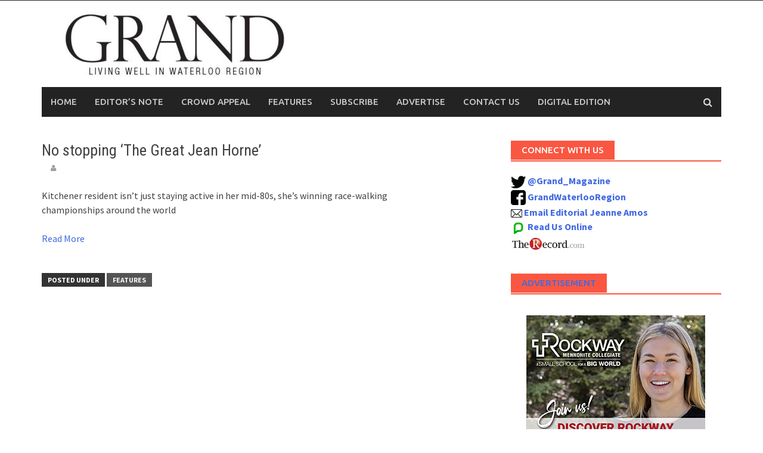

--- FILE ---
content_type: text/html; charset=UTF-8
request_url: http://www.grandmagazine.ca/no-stopping-the-great-jean-horne/
body_size: 9883
content:
<!DOCTYPE html>
<html dir="ltr" lang="en-US" prefix="og: https://ogp.me/ns#">
<head>
	<!-- Google Tag Manager -->
<script>(function(w,d,s,l,i){w[l]=w[l]||[];w[l].push({'gtm.start':
new Date().getTime(),event:'gtm.js'});var f=d.getElementsByTagName(s)[0],
j=d.createElement(s),dl=l!='dataLayer'?'&l='+l:'';j.async=true;j.src=
'https://www.googletagmanager.com/gtm.js?id='+i+dl+ '&gtm_auth=BV7bEfK3afejBTrEb3wgFQ&gtm_preview=env-1&gtm_cookies_win=x';f.parentNode.insertBefore(j,f);
})(window,document,'script','dataLayer','GTM-PDS993B');</script>
<!-- End Google Tag Manager -->

<meta charset="UTF-8">
<meta name="viewport" content="width=device-width, initial-scale=1">
<link rel="profile" href="http://gmpg.org/xfn/11">
<link rel="pingback" href="http://www.grandmagazine.ca/xmlrpc.php">
<title>post_title</title>

		<!-- All in One SEO 4.9.2 - aioseo.com -->
	<meta name="description" content="Kitchener resident isn’t just staying active in her mid-80s, she’s winning race-walking championships around the world Read More" />
	<meta name="robots" content="max-image-preview:large" />
	<meta name="author" content="gmagadmin"/>
	<meta name="keywords" content="features" />
	<link rel="canonical" href="http://www.grandmagazine.ca/no-stopping-the-great-jean-horne/" />
	<meta name="generator" content="All in One SEO (AIOSEO) 4.9.2" />
		<meta property="og:locale" content="en_US" />
		<meta property="og:site_name" content="Grand Magazine | Living Well in Waterloo Region" />
		<meta property="og:type" content="article" />
		<meta property="og:title" content="post_title" />
		<meta property="og:description" content="Kitchener resident isn’t just staying active in her mid-80s, she’s winning race-walking championships around the world Read More" />
		<meta property="og:url" content="http://www.grandmagazine.ca/no-stopping-the-great-jean-horne/" />
		<meta property="article:published_time" content="2018-05-11T16:52:15+00:00" />
		<meta property="article:modified_time" content="2018-05-11T16:52:15+00:00" />
		<meta property="article:publisher" content="https://www.facebook.com/GrandWaterlooRegion/" />
		<meta name="twitter:card" content="summary" />
		<meta name="twitter:site" content="@Grand_Magazine" />
		<meta name="twitter:title" content="post_title" />
		<meta name="twitter:description" content="Kitchener resident isn’t just staying active in her mid-80s, she’s winning race-walking championships around the world Read More" />
		<meta name="twitter:creator" content="@Grand_Magazine" />
		<script type="application/ld+json" class="aioseo-schema">
			{"@context":"https:\/\/schema.org","@graph":[{"@type":"Article","@id":"http:\/\/www.grandmagazine.ca\/no-stopping-the-great-jean-horne\/#article","name":"post_title","headline":"No stopping \u2018The Great Jean Horne\u2019","author":{"@id":"http:\/\/www.grandmagazine.ca\/author\/gmagadmin\/#author"},"publisher":{"@id":"http:\/\/www.grandmagazine.ca\/#organization"},"image":{"@type":"ImageObject","url":"http:\/\/www.grandmagazine.ca\/wp-content\/uploads\/JEAN-HORN.jpg","width":752,"height":440},"datePublished":"2018-05-11T12:52:15-04:00","dateModified":"2018-05-11T12:52:15-04:00","inLanguage":"en-US","mainEntityOfPage":{"@id":"http:\/\/www.grandmagazine.ca\/no-stopping-the-great-jean-horne\/#webpage"},"isPartOf":{"@id":"http:\/\/www.grandmagazine.ca\/no-stopping-the-great-jean-horne\/#webpage"},"articleSection":"Features"},{"@type":"BreadcrumbList","@id":"http:\/\/www.grandmagazine.ca\/no-stopping-the-great-jean-horne\/#breadcrumblist","itemListElement":[{"@type":"ListItem","@id":"http:\/\/www.grandmagazine.ca#listItem","position":1,"name":"Home","item":"http:\/\/www.grandmagazine.ca","nextItem":{"@type":"ListItem","@id":"http:\/\/www.grandmagazine.ca\/category\/features\/#listItem","name":"Features"}},{"@type":"ListItem","@id":"http:\/\/www.grandmagazine.ca\/category\/features\/#listItem","position":2,"name":"Features","item":"http:\/\/www.grandmagazine.ca\/category\/features\/","nextItem":{"@type":"ListItem","@id":"http:\/\/www.grandmagazine.ca\/no-stopping-the-great-jean-horne\/#listItem","name":"No stopping \u2018The Great Jean Horne\u2019"},"previousItem":{"@type":"ListItem","@id":"http:\/\/www.grandmagazine.ca#listItem","name":"Home"}},{"@type":"ListItem","@id":"http:\/\/www.grandmagazine.ca\/no-stopping-the-great-jean-horne\/#listItem","position":3,"name":"No stopping \u2018The Great Jean Horne\u2019","previousItem":{"@type":"ListItem","@id":"http:\/\/www.grandmagazine.ca\/category\/features\/#listItem","name":"Features"}}]},{"@type":"Organization","@id":"http:\/\/www.grandmagazine.ca\/#organization","name":"Grand Magazine","description":"Living Well in Waterloo Region","url":"http:\/\/www.grandmagazine.ca\/","logo":{"@type":"ImageObject","url":"http:\/\/www.grandmagazine.ca\/wp-content\/uploads\/73283050_1383815145120868_3201968234509107200_n.jpg","@id":"http:\/\/www.grandmagazine.ca\/no-stopping-the-great-jean-horne\/#organizationLogo","width":1024,"height":1024},"image":{"@id":"http:\/\/www.grandmagazine.ca\/no-stopping-the-great-jean-horne\/#organizationLogo"},"sameAs":["https:\/\/www.facebook.com\/GrandWaterlooRegion\/","https:\/\/twitter.com\/Grand_Magazine","https:\/\/www.instagram.com\/grandmagazine.ca\/"]},{"@type":"Person","@id":"http:\/\/www.grandmagazine.ca\/author\/gmagadmin\/#author","url":"http:\/\/www.grandmagazine.ca\/author\/gmagadmin\/","name":"gmagadmin"},{"@type":"WebPage","@id":"http:\/\/www.grandmagazine.ca\/no-stopping-the-great-jean-horne\/#webpage","url":"http:\/\/www.grandmagazine.ca\/no-stopping-the-great-jean-horne\/","name":"post_title","description":"Kitchener resident isn\u2019t just staying active in her mid-80s, she\u2019s winning race-walking championships around the world Read More","inLanguage":"en-US","isPartOf":{"@id":"http:\/\/www.grandmagazine.ca\/#website"},"breadcrumb":{"@id":"http:\/\/www.grandmagazine.ca\/no-stopping-the-great-jean-horne\/#breadcrumblist"},"author":{"@id":"http:\/\/www.grandmagazine.ca\/author\/gmagadmin\/#author"},"creator":{"@id":"http:\/\/www.grandmagazine.ca\/author\/gmagadmin\/#author"},"image":{"@type":"ImageObject","url":"http:\/\/www.grandmagazine.ca\/wp-content\/uploads\/JEAN-HORN.jpg","@id":"http:\/\/www.grandmagazine.ca\/no-stopping-the-great-jean-horne\/#mainImage","width":752,"height":440},"primaryImageOfPage":{"@id":"http:\/\/www.grandmagazine.ca\/no-stopping-the-great-jean-horne\/#mainImage"},"datePublished":"2018-05-11T12:52:15-04:00","dateModified":"2018-05-11T12:52:15-04:00"},{"@type":"WebSite","@id":"http:\/\/www.grandmagazine.ca\/#website","url":"http:\/\/www.grandmagazine.ca\/","name":"Grand Magazine","description":"Living Well in Waterloo Region","inLanguage":"en-US","publisher":{"@id":"http:\/\/www.grandmagazine.ca\/#organization"}}]}
		</script>
		<!-- All in One SEO -->

		<style>img:is([sizes="auto" i], [sizes^="auto," i]) { contain-intrinsic-size: 3000px 1500px }</style>
		<link rel='dns-prefetch' href='//stats.wp.com' />
<link rel='dns-prefetch' href='//fonts.googleapis.com' />
<link rel='dns-prefetch' href='//v0.wordpress.com' />
<link rel="alternate" type="application/rss+xml" title="Grand Magazine &raquo; Feed" href="http://www.grandmagazine.ca/feed/" />
<link rel="alternate" type="application/rss+xml" title="Grand Magazine &raquo; Comments Feed" href="http://www.grandmagazine.ca/comments/feed/" />
<script type="text/javascript">
/* <![CDATA[ */
window._wpemojiSettings = {"baseUrl":"https:\/\/s.w.org\/images\/core\/emoji\/14.0.0\/72x72\/","ext":".png","svgUrl":"https:\/\/s.w.org\/images\/core\/emoji\/14.0.0\/svg\/","svgExt":".svg","source":{"concatemoji":"http:\/\/www.grandmagazine.ca\/wp-includes\/js\/wp-emoji-release.min.js?ver=6.4.1"}};
/*! This file is auto-generated */
!function(i,n){var o,s,e;function c(e){try{var t={supportTests:e,timestamp:(new Date).valueOf()};sessionStorage.setItem(o,JSON.stringify(t))}catch(e){}}function p(e,t,n){e.clearRect(0,0,e.canvas.width,e.canvas.height),e.fillText(t,0,0);var t=new Uint32Array(e.getImageData(0,0,e.canvas.width,e.canvas.height).data),r=(e.clearRect(0,0,e.canvas.width,e.canvas.height),e.fillText(n,0,0),new Uint32Array(e.getImageData(0,0,e.canvas.width,e.canvas.height).data));return t.every(function(e,t){return e===r[t]})}function u(e,t,n){switch(t){case"flag":return n(e,"\ud83c\udff3\ufe0f\u200d\u26a7\ufe0f","\ud83c\udff3\ufe0f\u200b\u26a7\ufe0f")?!1:!n(e,"\ud83c\uddfa\ud83c\uddf3","\ud83c\uddfa\u200b\ud83c\uddf3")&&!n(e,"\ud83c\udff4\udb40\udc67\udb40\udc62\udb40\udc65\udb40\udc6e\udb40\udc67\udb40\udc7f","\ud83c\udff4\u200b\udb40\udc67\u200b\udb40\udc62\u200b\udb40\udc65\u200b\udb40\udc6e\u200b\udb40\udc67\u200b\udb40\udc7f");case"emoji":return!n(e,"\ud83e\udef1\ud83c\udffb\u200d\ud83e\udef2\ud83c\udfff","\ud83e\udef1\ud83c\udffb\u200b\ud83e\udef2\ud83c\udfff")}return!1}function f(e,t,n){var r="undefined"!=typeof WorkerGlobalScope&&self instanceof WorkerGlobalScope?new OffscreenCanvas(300,150):i.createElement("canvas"),a=r.getContext("2d",{willReadFrequently:!0}),o=(a.textBaseline="top",a.font="600 32px Arial",{});return e.forEach(function(e){o[e]=t(a,e,n)}),o}function t(e){var t=i.createElement("script");t.src=e,t.defer=!0,i.head.appendChild(t)}"undefined"!=typeof Promise&&(o="wpEmojiSettingsSupports",s=["flag","emoji"],n.supports={everything:!0,everythingExceptFlag:!0},e=new Promise(function(e){i.addEventListener("DOMContentLoaded",e,{once:!0})}),new Promise(function(t){var n=function(){try{var e=JSON.parse(sessionStorage.getItem(o));if("object"==typeof e&&"number"==typeof e.timestamp&&(new Date).valueOf()<e.timestamp+604800&&"object"==typeof e.supportTests)return e.supportTests}catch(e){}return null}();if(!n){if("undefined"!=typeof Worker&&"undefined"!=typeof OffscreenCanvas&&"undefined"!=typeof URL&&URL.createObjectURL&&"undefined"!=typeof Blob)try{var e="postMessage("+f.toString()+"("+[JSON.stringify(s),u.toString(),p.toString()].join(",")+"));",r=new Blob([e],{type:"text/javascript"}),a=new Worker(URL.createObjectURL(r),{name:"wpTestEmojiSupports"});return void(a.onmessage=function(e){c(n=e.data),a.terminate(),t(n)})}catch(e){}c(n=f(s,u,p))}t(n)}).then(function(e){for(var t in e)n.supports[t]=e[t],n.supports.everything=n.supports.everything&&n.supports[t],"flag"!==t&&(n.supports.everythingExceptFlag=n.supports.everythingExceptFlag&&n.supports[t]);n.supports.everythingExceptFlag=n.supports.everythingExceptFlag&&!n.supports.flag,n.DOMReady=!1,n.readyCallback=function(){n.DOMReady=!0}}).then(function(){return e}).then(function(){var e;n.supports.everything||(n.readyCallback(),(e=n.source||{}).concatemoji?t(e.concatemoji):e.wpemoji&&e.twemoji&&(t(e.twemoji),t(e.wpemoji)))}))}((window,document),window._wpemojiSettings);
/* ]]> */
</script>
<link rel='stylesheet' id='dashicons-css' href='http://www.grandmagazine.ca/wp-includes/css/dashicons.min.css?ver=6.4.1' type='text/css' media='all' />
<link rel='stylesheet' id='post-views-counter-frontend-css' href='http://www.grandmagazine.ca/wp-content/plugins/post-views-counter/css/frontend.css?ver=1.6.1' type='text/css' media='all' />
<style id='wp-emoji-styles-inline-css' type='text/css'>

	img.wp-smiley, img.emoji {
		display: inline !important;
		border: none !important;
		box-shadow: none !important;
		height: 1em !important;
		width: 1em !important;
		margin: 0 0.07em !important;
		vertical-align: -0.1em !important;
		background: none !important;
		padding: 0 !important;
	}
</style>
<link rel='stylesheet' id='wp-block-library-css' href='http://www.grandmagazine.ca/wp-includes/css/dist/block-library/style.min.css?ver=6.4.1' type='text/css' media='all' />
<link rel='stylesheet' id='aioseo/css/src/vue/standalone/blocks/table-of-contents/global.scss-css' href='http://www.grandmagazine.ca/wp-content/plugins/all-in-one-seo-pack/dist/Lite/assets/css/table-of-contents/global.e90f6d47.css?ver=4.9.2' type='text/css' media='all' />
<link rel='stylesheet' id='mediaelement-css' href='http://www.grandmagazine.ca/wp-includes/js/mediaelement/mediaelementplayer-legacy.min.css?ver=4.2.17' type='text/css' media='all' />
<link rel='stylesheet' id='wp-mediaelement-css' href='http://www.grandmagazine.ca/wp-includes/js/mediaelement/wp-mediaelement.min.css?ver=6.4.1' type='text/css' media='all' />
<style id='jetpack-sharing-buttons-style-inline-css' type='text/css'>
.jetpack-sharing-buttons__services-list{display:flex;flex-direction:row;flex-wrap:wrap;gap:0;list-style-type:none;margin:5px;padding:0}.jetpack-sharing-buttons__services-list.has-small-icon-size{font-size:12px}.jetpack-sharing-buttons__services-list.has-normal-icon-size{font-size:16px}.jetpack-sharing-buttons__services-list.has-large-icon-size{font-size:24px}.jetpack-sharing-buttons__services-list.has-huge-icon-size{font-size:36px}@media print{.jetpack-sharing-buttons__services-list{display:none!important}}.editor-styles-wrapper .wp-block-jetpack-sharing-buttons{gap:0;padding-inline-start:0}ul.jetpack-sharing-buttons__services-list.has-background{padding:1.25em 2.375em}
</style>
<style id='classic-theme-styles-inline-css' type='text/css'>
/*! This file is auto-generated */
.wp-block-button__link{color:#fff;background-color:#32373c;border-radius:9999px;box-shadow:none;text-decoration:none;padding:calc(.667em + 2px) calc(1.333em + 2px);font-size:1.125em}.wp-block-file__button{background:#32373c;color:#fff;text-decoration:none}
</style>
<style id='global-styles-inline-css' type='text/css'>
body{--wp--preset--color--black: #000000;--wp--preset--color--cyan-bluish-gray: #abb8c3;--wp--preset--color--white: #ffffff;--wp--preset--color--pale-pink: #f78da7;--wp--preset--color--vivid-red: #cf2e2e;--wp--preset--color--luminous-vivid-orange: #ff6900;--wp--preset--color--luminous-vivid-amber: #fcb900;--wp--preset--color--light-green-cyan: #7bdcb5;--wp--preset--color--vivid-green-cyan: #00d084;--wp--preset--color--pale-cyan-blue: #8ed1fc;--wp--preset--color--vivid-cyan-blue: #0693e3;--wp--preset--color--vivid-purple: #9b51e0;--wp--preset--gradient--vivid-cyan-blue-to-vivid-purple: linear-gradient(135deg,rgba(6,147,227,1) 0%,rgb(155,81,224) 100%);--wp--preset--gradient--light-green-cyan-to-vivid-green-cyan: linear-gradient(135deg,rgb(122,220,180) 0%,rgb(0,208,130) 100%);--wp--preset--gradient--luminous-vivid-amber-to-luminous-vivid-orange: linear-gradient(135deg,rgba(252,185,0,1) 0%,rgba(255,105,0,1) 100%);--wp--preset--gradient--luminous-vivid-orange-to-vivid-red: linear-gradient(135deg,rgba(255,105,0,1) 0%,rgb(207,46,46) 100%);--wp--preset--gradient--very-light-gray-to-cyan-bluish-gray: linear-gradient(135deg,rgb(238,238,238) 0%,rgb(169,184,195) 100%);--wp--preset--gradient--cool-to-warm-spectrum: linear-gradient(135deg,rgb(74,234,220) 0%,rgb(151,120,209) 20%,rgb(207,42,186) 40%,rgb(238,44,130) 60%,rgb(251,105,98) 80%,rgb(254,248,76) 100%);--wp--preset--gradient--blush-light-purple: linear-gradient(135deg,rgb(255,206,236) 0%,rgb(152,150,240) 100%);--wp--preset--gradient--blush-bordeaux: linear-gradient(135deg,rgb(254,205,165) 0%,rgb(254,45,45) 50%,rgb(107,0,62) 100%);--wp--preset--gradient--luminous-dusk: linear-gradient(135deg,rgb(255,203,112) 0%,rgb(199,81,192) 50%,rgb(65,88,208) 100%);--wp--preset--gradient--pale-ocean: linear-gradient(135deg,rgb(255,245,203) 0%,rgb(182,227,212) 50%,rgb(51,167,181) 100%);--wp--preset--gradient--electric-grass: linear-gradient(135deg,rgb(202,248,128) 0%,rgb(113,206,126) 100%);--wp--preset--gradient--midnight: linear-gradient(135deg,rgb(2,3,129) 0%,rgb(40,116,252) 100%);--wp--preset--font-size--small: 13px;--wp--preset--font-size--medium: 20px;--wp--preset--font-size--large: 36px;--wp--preset--font-size--x-large: 42px;--wp--preset--spacing--20: 0.44rem;--wp--preset--spacing--30: 0.67rem;--wp--preset--spacing--40: 1rem;--wp--preset--spacing--50: 1.5rem;--wp--preset--spacing--60: 2.25rem;--wp--preset--spacing--70: 3.38rem;--wp--preset--spacing--80: 5.06rem;--wp--preset--shadow--natural: 6px 6px 9px rgba(0, 0, 0, 0.2);--wp--preset--shadow--deep: 12px 12px 50px rgba(0, 0, 0, 0.4);--wp--preset--shadow--sharp: 6px 6px 0px rgba(0, 0, 0, 0.2);--wp--preset--shadow--outlined: 6px 6px 0px -3px rgba(255, 255, 255, 1), 6px 6px rgba(0, 0, 0, 1);--wp--preset--shadow--crisp: 6px 6px 0px rgba(0, 0, 0, 1);}:where(.is-layout-flex){gap: 0.5em;}:where(.is-layout-grid){gap: 0.5em;}body .is-layout-flow > .alignleft{float: left;margin-inline-start: 0;margin-inline-end: 2em;}body .is-layout-flow > .alignright{float: right;margin-inline-start: 2em;margin-inline-end: 0;}body .is-layout-flow > .aligncenter{margin-left: auto !important;margin-right: auto !important;}body .is-layout-constrained > .alignleft{float: left;margin-inline-start: 0;margin-inline-end: 2em;}body .is-layout-constrained > .alignright{float: right;margin-inline-start: 2em;margin-inline-end: 0;}body .is-layout-constrained > .aligncenter{margin-left: auto !important;margin-right: auto !important;}body .is-layout-constrained > :where(:not(.alignleft):not(.alignright):not(.alignfull)){max-width: var(--wp--style--global--content-size);margin-left: auto !important;margin-right: auto !important;}body .is-layout-constrained > .alignwide{max-width: var(--wp--style--global--wide-size);}body .is-layout-flex{display: flex;}body .is-layout-flex{flex-wrap: wrap;align-items: center;}body .is-layout-flex > *{margin: 0;}body .is-layout-grid{display: grid;}body .is-layout-grid > *{margin: 0;}:where(.wp-block-columns.is-layout-flex){gap: 2em;}:where(.wp-block-columns.is-layout-grid){gap: 2em;}:where(.wp-block-post-template.is-layout-flex){gap: 1.25em;}:where(.wp-block-post-template.is-layout-grid){gap: 1.25em;}.has-black-color{color: var(--wp--preset--color--black) !important;}.has-cyan-bluish-gray-color{color: var(--wp--preset--color--cyan-bluish-gray) !important;}.has-white-color{color: var(--wp--preset--color--white) !important;}.has-pale-pink-color{color: var(--wp--preset--color--pale-pink) !important;}.has-vivid-red-color{color: var(--wp--preset--color--vivid-red) !important;}.has-luminous-vivid-orange-color{color: var(--wp--preset--color--luminous-vivid-orange) !important;}.has-luminous-vivid-amber-color{color: var(--wp--preset--color--luminous-vivid-amber) !important;}.has-light-green-cyan-color{color: var(--wp--preset--color--light-green-cyan) !important;}.has-vivid-green-cyan-color{color: var(--wp--preset--color--vivid-green-cyan) !important;}.has-pale-cyan-blue-color{color: var(--wp--preset--color--pale-cyan-blue) !important;}.has-vivid-cyan-blue-color{color: var(--wp--preset--color--vivid-cyan-blue) !important;}.has-vivid-purple-color{color: var(--wp--preset--color--vivid-purple) !important;}.has-black-background-color{background-color: var(--wp--preset--color--black) !important;}.has-cyan-bluish-gray-background-color{background-color: var(--wp--preset--color--cyan-bluish-gray) !important;}.has-white-background-color{background-color: var(--wp--preset--color--white) !important;}.has-pale-pink-background-color{background-color: var(--wp--preset--color--pale-pink) !important;}.has-vivid-red-background-color{background-color: var(--wp--preset--color--vivid-red) !important;}.has-luminous-vivid-orange-background-color{background-color: var(--wp--preset--color--luminous-vivid-orange) !important;}.has-luminous-vivid-amber-background-color{background-color: var(--wp--preset--color--luminous-vivid-amber) !important;}.has-light-green-cyan-background-color{background-color: var(--wp--preset--color--light-green-cyan) !important;}.has-vivid-green-cyan-background-color{background-color: var(--wp--preset--color--vivid-green-cyan) !important;}.has-pale-cyan-blue-background-color{background-color: var(--wp--preset--color--pale-cyan-blue) !important;}.has-vivid-cyan-blue-background-color{background-color: var(--wp--preset--color--vivid-cyan-blue) !important;}.has-vivid-purple-background-color{background-color: var(--wp--preset--color--vivid-purple) !important;}.has-black-border-color{border-color: var(--wp--preset--color--black) !important;}.has-cyan-bluish-gray-border-color{border-color: var(--wp--preset--color--cyan-bluish-gray) !important;}.has-white-border-color{border-color: var(--wp--preset--color--white) !important;}.has-pale-pink-border-color{border-color: var(--wp--preset--color--pale-pink) !important;}.has-vivid-red-border-color{border-color: var(--wp--preset--color--vivid-red) !important;}.has-luminous-vivid-orange-border-color{border-color: var(--wp--preset--color--luminous-vivid-orange) !important;}.has-luminous-vivid-amber-border-color{border-color: var(--wp--preset--color--luminous-vivid-amber) !important;}.has-light-green-cyan-border-color{border-color: var(--wp--preset--color--light-green-cyan) !important;}.has-vivid-green-cyan-border-color{border-color: var(--wp--preset--color--vivid-green-cyan) !important;}.has-pale-cyan-blue-border-color{border-color: var(--wp--preset--color--pale-cyan-blue) !important;}.has-vivid-cyan-blue-border-color{border-color: var(--wp--preset--color--vivid-cyan-blue) !important;}.has-vivid-purple-border-color{border-color: var(--wp--preset--color--vivid-purple) !important;}.has-vivid-cyan-blue-to-vivid-purple-gradient-background{background: var(--wp--preset--gradient--vivid-cyan-blue-to-vivid-purple) !important;}.has-light-green-cyan-to-vivid-green-cyan-gradient-background{background: var(--wp--preset--gradient--light-green-cyan-to-vivid-green-cyan) !important;}.has-luminous-vivid-amber-to-luminous-vivid-orange-gradient-background{background: var(--wp--preset--gradient--luminous-vivid-amber-to-luminous-vivid-orange) !important;}.has-luminous-vivid-orange-to-vivid-red-gradient-background{background: var(--wp--preset--gradient--luminous-vivid-orange-to-vivid-red) !important;}.has-very-light-gray-to-cyan-bluish-gray-gradient-background{background: var(--wp--preset--gradient--very-light-gray-to-cyan-bluish-gray) !important;}.has-cool-to-warm-spectrum-gradient-background{background: var(--wp--preset--gradient--cool-to-warm-spectrum) !important;}.has-blush-light-purple-gradient-background{background: var(--wp--preset--gradient--blush-light-purple) !important;}.has-blush-bordeaux-gradient-background{background: var(--wp--preset--gradient--blush-bordeaux) !important;}.has-luminous-dusk-gradient-background{background: var(--wp--preset--gradient--luminous-dusk) !important;}.has-pale-ocean-gradient-background{background: var(--wp--preset--gradient--pale-ocean) !important;}.has-electric-grass-gradient-background{background: var(--wp--preset--gradient--electric-grass) !important;}.has-midnight-gradient-background{background: var(--wp--preset--gradient--midnight) !important;}.has-small-font-size{font-size: var(--wp--preset--font-size--small) !important;}.has-medium-font-size{font-size: var(--wp--preset--font-size--medium) !important;}.has-large-font-size{font-size: var(--wp--preset--font-size--large) !important;}.has-x-large-font-size{font-size: var(--wp--preset--font-size--x-large) !important;}
.wp-block-navigation a:where(:not(.wp-element-button)){color: inherit;}
:where(.wp-block-post-template.is-layout-flex){gap: 1.25em;}:where(.wp-block-post-template.is-layout-grid){gap: 1.25em;}
:where(.wp-block-columns.is-layout-flex){gap: 2em;}:where(.wp-block-columns.is-layout-grid){gap: 2em;}
.wp-block-pullquote{font-size: 1.5em;line-height: 1.6;}
</style>
<link rel='stylesheet' id='font-awesome-css' href='http://www.grandmagazine.ca/wp-content/themes/awaken/css/font-awesome.min.css?ver=4.4.0' type='text/css' media='all' />
<link rel='stylesheet' id='bootstrap.css-css' href='http://www.grandmagazine.ca/wp-content/themes/awaken/css/bootstrap.min.css?ver=all' type='text/css' media='all' />
<link rel='stylesheet' id='awaken-style-css' href='http://www.grandmagazine.ca/wp-content/themes/awaken/style.css?ver=6.4.1' type='text/css' media='all' />
<link rel='stylesheet' id='awaken-fonts-css' href='//fonts.googleapis.com/css?family=Ubuntu%3A400%2C500%7CSource+Sans+Pro%3A400%2C600%2C700%2C400italic%7CRoboto+Condensed%3A400italic%2C700%2C400&#038;subset=latin%2Clatin-ext' type='text/css' media='all' />
<link rel='stylesheet' id='add-flex-css-css' href='http://www.grandmagazine.ca/wp-content/themes/awaken/css/flexslider.css?ver=6.4.1' type='text/css' media='screen' />
<link rel='stylesheet' id='meks-ads-widget-css' href='http://www.grandmagazine.ca/wp-content/plugins/meks-easy-ads-widget/css/style.css?ver=2.0.9' type='text/css' media='all' />
<link rel='stylesheet' id='jetpack_css-css' href='http://www.grandmagazine.ca/wp-content/plugins/jetpack/css/jetpack.css?ver=13.6.1' type='text/css' media='all' />
<script type="text/javascript" src="http://www.grandmagazine.ca/wp-includes/js/jquery/jquery.min.js?ver=3.7.1" id="jquery-core-js"></script>
<script type="text/javascript" src="http://www.grandmagazine.ca/wp-includes/js/jquery/jquery-migrate.min.js?ver=3.4.1" id="jquery-migrate-js"></script>
<script type="text/javascript" src="http://www.grandmagazine.ca/wp-content/themes/awaken/js/scripts.js?ver=6.4.1" id="awaken-scripts-js"></script>
<!--[if lt IE 9]>
<script type="text/javascript" src="http://www.grandmagazine.ca/wp-content/themes/awaken/js/respond.min.js?ver=6.4.1" id="respond-js"></script>
<![endif]-->
<!--[if lt IE 9]>
<script type="text/javascript" src="http://www.grandmagazine.ca/wp-content/themes/awaken/js/html5shiv.js?ver=6.4.1" id="html5shiv-js"></script>
<![endif]-->
<link rel="https://api.w.org/" href="http://www.grandmagazine.ca/wp-json/" /><link rel="alternate" type="application/json" href="http://www.grandmagazine.ca/wp-json/wp/v2/posts/3353" /><link rel="EditURI" type="application/rsd+xml" title="RSD" href="http://www.grandmagazine.ca/xmlrpc.php?rsd" />
<meta name="generator" content="WordPress 6.4.1" />
<link rel='shortlink' href='https://wp.me/paMVnr-S5' />
<link rel="alternate" type="application/json+oembed" href="http://www.grandmagazine.ca/wp-json/oembed/1.0/embed?url=http%3A%2F%2Fwww.grandmagazine.ca%2Fno-stopping-the-great-jean-horne%2F" />
<link rel="alternate" type="text/xml+oembed" href="http://www.grandmagazine.ca/wp-json/oembed/1.0/embed?url=http%3A%2F%2Fwww.grandmagazine.ca%2Fno-stopping-the-great-jean-horne%2F&#038;format=xml" />
	<style>img#wpstats{display:none}</style>
		<style>.post-navigation {
display: none;
}</style><link rel="shortcut icon" href="http://www.grandmagazine.ca/wp-content/uploads/favicon3-1.png" type="image/x-icon" /></head>

<body class="post-template-default single single-post postid-3353 single-format-standard">
<div id="page" class="hfeed site">
	<a class="skip-link screen-reader-text" href="#content">Skip to content</a>
	<header id="masthead" class="site-header" role="banner">
		
		
		<div class="top-nav">
			<div class="container">
				<div class="row">
										<div class="col-xs-12 col-sm-6 col-md-8 ">
													<nav id="top-navigation" class="top-navigation" role="navigation">
															</nav><!-- #site-navigation -->	
							<a href="#" class="navbutton" id="top-nav-button">Top Menu</a>
							<div class="responsive-topnav"></div>
									
					</div><!-- col-xs-12 col-sm-6 col-md-8 -->
					<div class="col-xs-12 col-sm-6 col-md-4">
											</div><!-- col-xs-12 col-sm-6 col-md-4 -->
				</div><!-- row -->
			</div><!-- .container -->
		</div>
	
	<div class="site-branding">
		<div class="container">
			<div class="site-brand-container">
										<div class="site-logo">
							<a href="http://www.grandmagazine.ca/" rel="home"><img src="http://www.grandmagazine.ca/wp-content/uploads/JFGRAND19web-banner-e1560878998618.jpg" alt="Grand Magazine"></a>
						</div>
								</div><!-- .site-brand-container -->
						
		</div>
	</div>

	<div class="container">
		<div class="awaken-navigation-container">
			<nav id="site-navigation" class="main-navigation cl-effect-10" role="navigation">
				<div class="menu-menu-1-container"><ul id="menu-menu-1" class="menu"><li id="menu-item-17" class="menu-item menu-item-type-custom menu-item-object-custom menu-item-home menu-item-17"><a href="http://www.grandmagazine.ca/">Home</a></li>
<li id="menu-item-146" class="menu-item menu-item-type-post_type menu-item-object-page menu-item-146"><a href="http://www.grandmagazine.ca/editor-note/">Editor&#8217;s Note</a></li>
<li id="menu-item-54" class="menu-item menu-item-type-taxonomy menu-item-object-category menu-item-54"><a href="http://www.grandmagazine.ca/category/crowd-appeal/">Crowd Appeal</a></li>
<li id="menu-item-339" class="menu-item menu-item-type-taxonomy menu-item-object-category current-post-ancestor current-menu-parent current-post-parent menu-item-339"><a href="http://www.grandmagazine.ca/category/features/">Features</a></li>
<li id="menu-item-158" class="menu-item menu-item-type-post_type menu-item-object-page menu-item-158"><a href="http://www.grandmagazine.ca/subscribe/">Subscribe</a></li>
<li id="menu-item-18" class="menu-item menu-item-type-post_type menu-item-object-page menu-item-18"><a href="http://www.grandmagazine.ca/advertise/">Advertise</a></li>
<li id="menu-item-173" class="menu-item menu-item-type-post_type menu-item-object-page menu-item-173"><a href="http://www.grandmagazine.ca/contact-us/">Contact Us</a></li>
<li id="menu-item-4885" class="menu-item menu-item-type-post_type menu-item-object-page menu-item-4885"><a href="http://www.grandmagazine.ca/digital-edition/">Digital Edition</a></li>
</ul></div>			</nav><!-- #site-navigation -->
			<a href="#" class="navbutton" id="main-nav-button">Main Menu</a>
			<div class="responsive-mainnav"></div>

							<div class="awaken-search-button-icon"></div>
				<div class="awaken-search-box-container">
					<div class="awaken-search-box">
						<form action="http://www.grandmagazine.ca/" id="awaken-search-form" method="get">
							<input type="text" value="" name="s" id="s" />
							<input type="submit" value="Search" />
						</form>
					</div><!-- th-search-box -->
				</div><!-- .th-search-box-container -->
			
		</div><!-- .awaken-navigation-container-->
	</div><!-- .container -->
	</header><!-- #masthead -->

	<div id="content" class="site-content">
		<div class="container">

	<div class="row">
<div class="col-xs-12 col-sm-12 col-md-8 ">
	<div id="primary" class="content-area">
		<main id="main" class="site-main" role="main">

		
			
<article id="post-3353" class="post-3353 post type-post status-publish format-standard has-post-thumbnail hentry category-features">
	<header class="single-entry-header">
		<h1 class="single-entry-title entry-title">No stopping ‘The Great Jean Horne’</h1>
		<div class="single-entry-meta">
			<span class="posted-on"><a href="http://www.grandmagazine.ca/no-stopping-the-great-jean-horne/" rel="bookmark"><time class="entry-date published updated" datetime="2018-05-11T12:52:15-04:00"></time></a></span><span class="byline"><span class="author vcard"><a class="url fn n" href=""></a></span></span>					</div><!-- .entry-meta -->
	</header><!-- .entry-header -->

		
	<div class="entry-content">
		<p>Kitchener resident isn’t just staying active in her mid-80s, she’s winning race-walking<br />
championships around the world</p>
<p><a href="http://www.grandmagazine.ca/wp-content/uploads/MJGRAND18-JEAN-RACE-WALKER.pdf">Read More</a></p>
			</div><!-- .entry-content -->

	<footer class="single-entry-footer">
		<div class="categorized-under">Posted Under</div><div class="awaken-category-list"><a href="http://www.grandmagazine.ca/category/features/" rel="category tag">Features</a></div><div class="clearfix"></div>
	</footer><!-- .entry-footer -->
</article><!-- #post-## -->

				<nav class="navigation post-navigation" role="navigation">
		<h1 class="screen-reader-text">Post navigation</h1>
		<div class="nav-links">
			<div class="nav-previous"><a href="http://www.grandmagazine.ca/bold-year-ahead-as-purple-reigns/" rel="prev">Bold year ahead as purple reigns</a></div><div class="nav-next"><a href="http://www.grandmagazine.ca/outdoor-living/" rel="next">Outdoor living</a></div>		</div><!-- .nav-links -->
	</nav><!-- .navigation -->
	
			
		
		</main><!-- #main -->
	</div><!-- #primary -->
</div><!-- .bootstrap cols -->
<div class="col-xs-12 col-sm-6 col-md-4">
	
<div id="secondary" class="main-widget-area" role="complementary">
	<aside id="text-5" class="widget widget_text"><div class="widget-title-container"><h3 class="widget-title">Connect with us</h3></div>			<div class="textwidget"><a href="http://www.twitter.com/Grand_Magazine" target="_blank" rel="noopener"><img src="http://www.grandmagazine.ca/wp-content/uploads/twitter.jpg"  style="width:25px;height:25px;"> <b>@Grand_Magazine </b>
</a>
</a>
<br>
<a href="https://www.facebook.com/GrandWaterlooRegion/" target="_blank" rel="noopener"><img src="http://www.grandmagazine.ca/wp-content/uploads/Facebook-2.png"  style="width:25px;height:25px;"><b> GrandWaterlooRegion</b><br>
<a href="mailto:jamos@grandmagazine.ca"_top">
<img src="http://www.grandmagazine.ca/wp-content/uploads/email-icon.jpg"  style="width:19.2px;height:14.1px;"><b> Email Editorial Jeanne Amos</b><br> 
<a href="http://www.pressreader.com/canada/grand-magazine/textview" target="_blank" rel="noopener"><img src="http://www.grandmagazine.ca/wp-content/uploads/Press-Reader400x400-3.jpg" style="width:25px;height:25px;">
<b>Read Us Online</b><br> 
<a href="https://www.therecord.com/waterlooregion-whatson/" target="_blank" rel="noopener"><img src="http://www.grandmagazine.ca/wp-content/uploads/TheRecord_logo-e1552436538182.png" style="width:125px;height:20px;">
</div>
		</aside><aside id="awaken_medium_rectangle_ad-18" class="widget widget_awaken_medium_rectangle_ad"><div class="widget-title-container"><h3 class="widget-title">Advertisement</h3></div>
		<div class="awaken-medium-rectangle-widget">
			<figure>
				<a href="https://rockway.ca/about/discover-rockway/discover-rockway-night/"><img src="http://www.grandmagazine.ca/wp-content/uploads/RMC-Grand-Magazine-WEBSITE-AD-300pxl-x-250pxl-Helena-Katona.jpg"></a>
			</figure>
		</div>

</aside></div><!-- #secondary -->
</div><!-- .bootstrap cols -->
</div><!-- .row -->
		</div><!-- container -->
	</div><!-- #content -->

	<footer id="colophon" class="site-footer" role="contentinfo">
		<div class="container">
			<div class="row">
				<div class="footer-widget-area">
					<div class="col-md-4">
						<div class="left-footer">
							<div class="widget-area" role="complementary">
								<aside id="text-6" class="widget widget_text">			<div class="textwidget"><a href="http://metroland.com" target="_blank" rel="noopener">
Metroland</a>
<br>
<font size="2"> 
<a href="http://metroland.com/" target="_blank" rel="noopener">Copyright 2016 Metroland Media Group Ltd. All rights reserved.</a>
<br>
<a href="http://media.metroland.com/pdf/Metroland-Accessible-Customer-Service-Policy-Procedure.pdf" target="_blank" rel="noopener">Accessible Customer Service Policy</a>
<br>
<a href="http://metroland.com/advertising-terms-and-conditions" target="_blank" rel="noopener">Advertising Terms and Conditions</a>
<br>
<a href="http://media.metroland.com/pdf/StatementofCommitment.pdf" target="_blank" rel="noopener">Commitment to Accessibility</a>
<br>
<a href="http://notices.torstar.com/privacy-policy/index.html" target="_blank" rel="noopener">Privacy Policy</a>
<br>
<a href="http://metroland.com/terms-of-use" target="_blank" rel="noopener">Terms of Use</a>
</font>
</div>
		</aside>							</div><!-- .widget-area -->
						</div>
					</div>
					
					<div class="col-md-4">
						<div class="mid-footer">
							<div class="widget-area" role="complementary">
								<aside id="mks_ads_widget-7" class="widget mks_ads_widget">			
					
						
			
			<ul class="mks_adswidget_ul large">
	     			     				     						     		<li data-showind="0">
			     			<a href="http://www.schweitzers.ca" target="_blank" >
			     				<img loading="lazy" src="http://www.grandmagazine.ca/wp-content/uploads/Online-GM-Ad-1.png" alt="Online-GM-Ad-1.png" style="width:300px; height:250px;" width="300"  height="250"/>
			     			</a>
			     		</li>
		     			     			     			    	</ul>
	    
	    	  
	  		  
    	
		</aside>							</div><!-- .widget-area -->						
						</div>
					</div>

					<div class="col-md-4">
						<div class="right-footer">
							<div class="widget-area" role="complementary">
								
															</div><!-- .widget-area -->				
						</div>
					</div>						
				</div><!-- .footer-widget-area -->
			</div><!-- .row -->
		</div><!-- .container -->	

		<div class="footer-site-info">	
			<div class="container">
				<div class="row">
					<div class="col-xs-12 col-md-6 col-sm-6 awfl">
						Copyright &#169; 2026 <a href="http://www.grandmagazine.ca/" title="Grand Magazine" >Grand Magazine</a>.					</div>
					<div class="col-xs-12 col-md-6 col-sm-6 awfr">
						<div class="th-copyright">
							Proudly powered by <a href="http://wordpress.org" target="_blank" title="WordPress">WordPress</a>.							<span class="sep"> | </span>
							Theme: Awaken by <a href="http://themezhut.com/themes/awaken" target="_blank" rel="designer">ThemezHut</a>.						</div>
					</div>
				</div><!-- .row -->
			</div><!-- .container -->
		</div><!-- .site-info -->
	</footer><!-- #colophon -->
</div><!-- #page -->

	<script>
			// List of Themes, Classes and Regular expressions
		var template_name = 'awaken';
		switch(template_name) {
			case 'twentyeleven' :
					var classes = ['entry-meta'];
					var regex = ' by <a(.*?)\/a>;<span class="sep"> by <\/span>';
					break;
			case 'twentyten' :
					var classes = ['entry-meta'];
					var regex = ' by <a(.*?)\/a>;<span class="meta-sep">by<\/span>';
					break;
			case 'object' :
					var classes = ['post-details', 'post'];
					var regex = ' by <span(.*?)\/span>;<p class="post-details">by';
					break;
			case 'theme-revenge' :
					var classes = ['post-entry-meta'];
					var regex = 'By <a(.*?)\/a> on';
					break;
			case 'Magnificent' :
					var classes = ['meta-info'];
					var regex = '<span>by<\/span> <a(.*?)\/a>;Posted by <a(.*?)\/a> on ';
					break;
			case 'wp-clearphoto' :
					var classes = ['meta'];
					var regex = '\\|\\s*<\/span>\\s*<span class="meta-author">\\s*<a(.*?)\/a>';
					break;
			case 'wp-clearphoto1' :
					var classes = ['meta'];
					var regex = '\\|\\s*<\/span>\\s*<span class="meta-author">\\s*<a(.*?)\/a>';
					break;
			default:
					var classes = ['entry-meta'];
					var regex = ' by <a(.*?)\/a>;<span class="sep"> by <\/span>; <span class="meta-sep">by<\/span>;<span class="meta-sep"> by <\/span>';
		}
				if (typeof classes[0] !== 'undefined' && classes[0] !== null) {
				for(var i = 0; i < classes.length; i++) {
					var elements = document.querySelectorAll('.'+classes[i]);
					for (var j = 0; j < elements.length; j++) {
						var regex_array = regex.split(";");
						for(var k = 0; k < regex_array.length; k++) {
							 if (elements[j].innerHTML.match(new RegExp(regex_array[k], "i"))) {
								 var replaced_txt = elements[j].innerHTML.replace(new RegExp(regex_array[k], "i"), '');
								 elements[j].innerHTML = replaced_txt;
							 }
						}
					}			
				}
			}
						
		</script>
	<link rel='stylesheet' id='remove-style-meta-css' href='http://www.grandmagazine.ca/wp-content/plugins/wp-old-post-date-remover/css/OPDRstyle.css?ver=1.1' type='text/css' media='all' />
<script type="module"  src="http://www.grandmagazine.ca/wp-content/plugins/all-in-one-seo-pack/dist/Lite/assets/table-of-contents.95d0dfce.js?ver=4.9.2" id="aioseo/js/src/vue/standalone/blocks/table-of-contents/frontend.js-js"></script>
<script type="text/javascript" src="http://www.grandmagazine.ca/wp-content/themes/awaken/js/navigation.js?ver=20120206" id="awaken-navigation-js"></script>
<script type="text/javascript" src="http://www.grandmagazine.ca/wp-content/themes/awaken/js/bootstrap.min.js?ver=6.4.1" id="bootstrap-js-js"></script>
<script type="text/javascript" src="http://www.grandmagazine.ca/wp-content/themes/awaken/js/skip-link-focus-fix.js?ver=20130115" id="awaken-skip-link-focus-fix-js"></script>
<script type="text/javascript" src="http://www.grandmagazine.ca/wp-content/themes/awaken/js/jquery.flexslider-min.js?ver=6.4.1" id="flexslider-js"></script>
<script type="text/javascript" src="http://www.grandmagazine.ca/wp-content/themes/awaken/js/awaken.slider.js?ver=6.4.1" id="add-awaken-flex-js-js"></script>
<script type="text/javascript" src="https://stats.wp.com/e-202604.js" id="jetpack-stats-js" data-wp-strategy="defer"></script>
<script type="text/javascript" id="jetpack-stats-js-after">
/* <![CDATA[ */
_stq = window._stq || [];
_stq.push([ "view", JSON.parse("{\"v\":\"ext\",\"blog\":\"159423665\",\"post\":\"3353\",\"tz\":\"-5\",\"srv\":\"www.grandmagazine.ca\",\"j\":\"1:13.6.1\"}") ]);
_stq.push([ "clickTrackerInit", "159423665", "3353" ]);
/* ]]> */
</script>

</body>
</html>